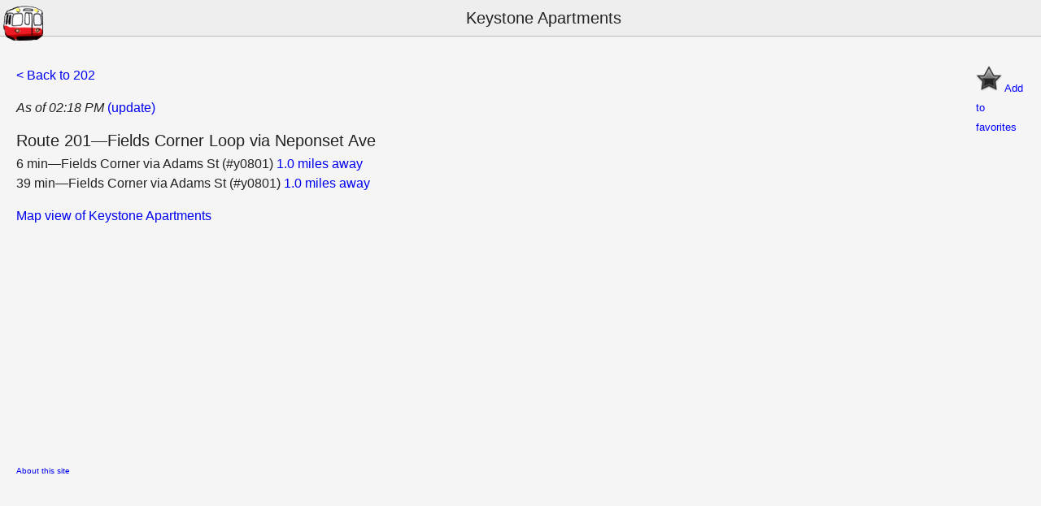

--- FILE ---
content_type: text/html;charset=utf-8
request_url: https://www.mbtainfo.com/202/38813
body_size: 14177
content:
<html>
<head>
<title>Keystone Apartments | Route 202 | MBTAInfo | Boston MBTA (T) Bus Actual Arrival Times</title>
<link href='/css/bus.css.1672520729' media='screen' rel='stylesheet' type='text/css'>
<link href='[data-uri]' rel='apple-touch-icon'>
<script type="text/javascript" src="//ajax.googleapis.com/ajax/libs/jquery/1.12.4/jquery.min.js"></script>
<script type="text/javascript" src="/js/json2.min.js.1672520729"></script>
<script type="text/javascript" src="/js/jquery.Storage.min.js.1672520729"></script>
<meta content='user-scalable=no, width=device-width' name='viewport'>
<script>
  window.google_analytics_uacct = "UA-18356230-1";
  var _gaq = _gaq || [];
  _gaq.push(['_setAccount', 'UA-18356230-1']);
  _gaq.push(['_trackPageview']);
  (function() {
    var ga = document.createElement('script'); ga.type = 'text/javascript'; ga.async = true;
    ga.src = ('https:' == document.location.protocol ? 'https://ssl' : 'http://www') + '.google-analytics.com/ga.js';
    var s = document.getElementsByTagName('script')[0]; s.parentNode.insertBefore(ga, s);
  })();
</script>

<script>
  $(document).ready(function() {
    function getFavs() {
      var favsString = $.Storage.get("favs") || "";
      return favsString === "" ? [] : JSON.parse(favsString);
    }
  
    function getFavIndex(favs) {
      for (var i = 0; i < favs.length; i++) {
        var fav = favs[i];
        if (fav.url == '/202/38813') {
          return i;
        }
      }
      return -1;
    }
  
    function isStopFav(favs) {
      return getFavIndex(favs) != -1;
    }
  
    var $favStar = $("#favorite");
    $favStar.click(function() {
      var favs = getFavs();
  
      if (!isFav) {
        favs.push({ title: 'Keystone Apartments (Route 202)' , url: '/202/38813' });
      } else {
        var index = getFavIndex(favs);
        if (index != -1) {
          favs = favs.slice(0, index).concat(favs.slice(index + 1));
        }
      }
  
      $.Storage.set("favs", JSON.stringify(favs));
      $favStar.toggleClass("isfav");
      isFav = !isFav;
    });
  
    var favs = getFavs();
    var isFav = isStopFav(favs);
    if (isFav) {
      $favStar.addClass("isfav");
    }
    if (favs && favs.length > 0) {
      var $favs = $("#favs");
      var $favsInner = $favs.append("<div></div>");
      $favsInner.append($("<h2>").text("Favorite Stops"));
      var $favsList = $("<div>");
      $favsInner.append($favsList);
      for (var i = 0; i < favs.length; i++) {
        var fav = favs[i];
        var $link = $("<div>").append($("<a>").attr('href', fav.url + '?t=fav').text(fav.title));
        $favsList.append($link);
      }
    }
  });
</script>
<style>
  #favorite { float: right; color: blue; cursor: pointer; width: 60px; }
  .isfav #notFavSection { display: none }
  #favSection { display: none }
  .isfav #favSection { display: block; }
</style>
</head>
<body>
<div id='header'>
<a class='home' href='/'>
<img alt='MBTAInfo Home' src='[data-uri]' title='Home'>
</a>
<h1>
Keystone Apartments
</h1>
</div>
<div class='content'>

<br>
<div class='minor' id='favorite'>
<div id='notFavSection'>
<img height='32' src='[data-uri]' width='32'>
Add to favorites
</div>
<div id='favSection'>
<img height='32' src='[data-uri]' width='32'>
Remove from favorites
</div>
</div>
<a href='/202'>
< Back to 202
</a>
<p>
<span class='asOf'>As of 02:18 PM</span>
<a href='/202/38813'>(update)</a>
</p>
<h2>Route 201&mdash;Fields Corner Loop via Neponset Ave</h2>
<div>
<!-- Don't show messages for New York, because currently NextBus has some irritating message -->
<!-- about how they're dropping NYC support -->
<div>
6 min&mdash;Fields Corner via Adams St (#y0801)
<a href='http://maps.google.com/maps?&amp;q=42.294376,-71.048262&amp;ll=42.294376,-71.048262&amp;z=13'>
1.0 miles away
</a>
</div>
<div>
39 min&mdash;Fields Corner via Adams St (#y0801)
<a href='http://maps.google.com/maps?&amp;q=42.294376,-71.048262&amp;ll=42.294376,-71.048262&amp;z=13'>
1.0 miles away
</a>
</div>
</div>
<p></p>
<a href='http://maps.google.com/maps?&amp;q=42.28046,-71.046654&amp;ll=42.28046,-71.046654&amp;z=15'>Map view of Keystone Apartments</a>
</div>
<div class='ads'>
<div class='content'>
<script async src="//pagead2.googlesyndication.com/pagead/js/adsbygoogle.js"></script>
<!-- Responsive ad 1 -->
<ins class='adsbygoogle' data-ad-client='ca-pub-2332667759194271' data-ad-format='auto' data-ad-slot='8457277790' style='display:block'></ins>
<script>
(adsbygoogle = window.adsbygoogle || []).push({});
</script>
</div>
</div>

<div class='content'>
<div id='favs'></div>
</div>
<div class='minor' id='footer'>
<div class='footerSection'>
<a class='headerAboutLink' href='/about'>
About this site
</a>
</div>
</div>

</body>
</html>


--- FILE ---
content_type: text/html; charset=utf-8
request_url: https://www.google.com/recaptcha/api2/aframe
body_size: 257
content:
<!DOCTYPE HTML><html><head><meta http-equiv="content-type" content="text/html; charset=UTF-8"></head><body><script nonce="l0iomYWEuGHkaBRrlri_xw">/** Anti-fraud and anti-abuse applications only. See google.com/recaptcha */ try{var clients={'sodar':'https://pagead2.googlesyndication.com/pagead/sodar?'};window.addEventListener("message",function(a){try{if(a.source===window.parent){var b=JSON.parse(a.data);var c=clients[b['id']];if(c){var d=document.createElement('img');d.src=c+b['params']+'&rc='+(localStorage.getItem("rc::a")?sessionStorage.getItem("rc::b"):"");window.document.body.appendChild(d);sessionStorage.setItem("rc::e",parseInt(sessionStorage.getItem("rc::e")||0)+1);localStorage.setItem("rc::h",'1768763897448');}}}catch(b){}});window.parent.postMessage("_grecaptcha_ready", "*");}catch(b){}</script></body></html>